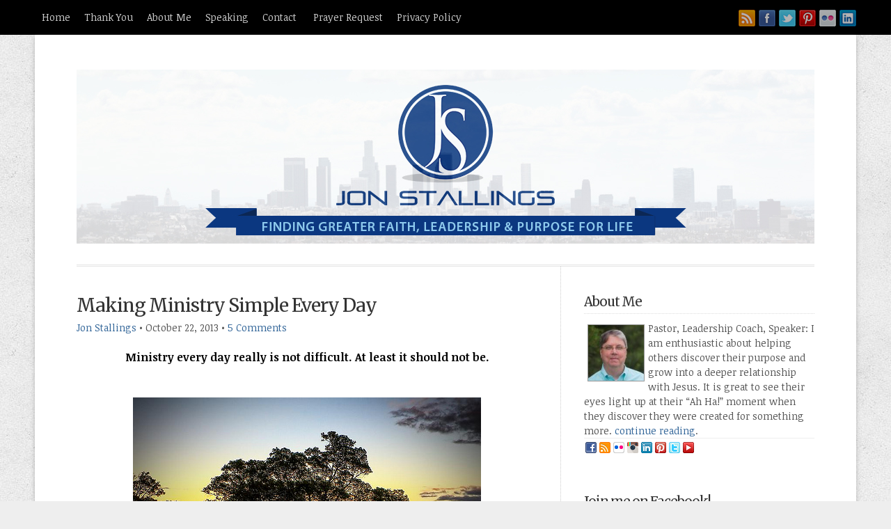

--- FILE ---
content_type: text/html; charset=UTF-8
request_url: http://www.jonstallings.com/2013/10/22/making-ministry-simple-every-day/
body_size: 15535
content:
<!DOCTYPE html PUBLIC "-//W3C//DTD XHTML 1.0 Transitional//EN" "http://www.w3.org/TR/xhtml1/DTD/xhtml1-transitional.dtd">

<html xmlns="http://www.w3.org/1999/xhtml" lang="en-US">

<head profile="http://gmpg.org/xfn/11">

<meta http-equiv="X-UA-Compatible" content="IE=edge" />

<meta http-equiv="Content-Type" content="text/html; charset=UTF-8" />



<link rel="stylesheet" href="http://www.jonstallings.com/wp-content/themes/wp-professional102/style.css" type="text/css" media="screen" />

<link rel="stylesheet" href="http://www.jonstallings.com/wp-content/themes/wp-professional102/style-font.css" type="text/css" media="screen" />

	<!-- Responsive Design Resources -->
	<link rel="stylesheet" href="http://www.jonstallings.com/wp-content/themes/wp-professional102/style-responsive.css" type="text/css" media="screen" />
	<meta name="viewport" content="width=device-width,initial-scale=1" />

<link rel="pingback" href="http://www.jonstallings.com/xmlrpc.php" />


<link rel="dns-prefetch" href="//cdn.hu-manity.co" />
		<!-- Cookie Compliance -->
		<script type="text/javascript">var huOptions = {"appID":"wwwjonstallingscom-77d920b","currentLanguage":"en","blocking":true,"globalCookie":false,"privacyConsent":true,"forms":[],"customProviders":[],"customPatterns":[]};</script>
		<script type="text/javascript" src="http://cdn.hu-manity.co/hu-banner.min.js"></script>	<style>img:is([sizes="auto" i], [sizes^="auto," i]) { contain-intrinsic-size: 3000px 1500px }</style>
	
		<!-- All in One SEO 4.7.8 - aioseo.com -->
		<title>Making Ministry Simple Every Day | Jon Stallings</title>
	<meta name="description" content="Everyday ministry really is not difficult. At least it should not be." />
	<meta name="robots" content="max-image-preview:large" />
	<meta name="author" content="Jon Stallings"/>
	<meta name="keywords" content="ministry,life,mission" />
	<link rel="canonical" href="http://www.jonstallings.com/2013/10/22/making-ministry-simple-every-day/" />
	<meta name="generator" content="All in One SEO (AIOSEO) 4.7.8" />
		<script type="application/ld+json" class="aioseo-schema">
			{"@context":"https:\/\/schema.org","@graph":[{"@type":"Article","@id":"http:\/\/www.jonstallings.com\/2013\/10\/22\/making-ministry-simple-every-day\/#article","name":"Making Ministry Simple Every Day | Jon Stallings","headline":"Making Ministry Simple Every Day","author":{"@id":"http:\/\/www.jonstallings.com\/author\/marett\/#author"},"publisher":{"@id":"http:\/\/www.jonstallings.com\/#organization"},"image":{"@type":"ImageObject","url":"http:\/\/www.jonstallings.com\/wp-content\/uploads\/2013\/10\/Sunrise.jpg","width":500,"height":500},"datePublished":"2013-10-22T07:30:49-04:00","dateModified":"2020-07-13T15:24:43-04:00","inLanguage":"en-US","commentCount":5,"mainEntityOfPage":{"@id":"http:\/\/www.jonstallings.com\/2013\/10\/22\/making-ministry-simple-every-day\/#webpage"},"isPartOf":{"@id":"http:\/\/www.jonstallings.com\/2013\/10\/22\/making-ministry-simple-every-day\/#webpage"},"articleSection":"Life, Ministry, Mission"},{"@type":"BreadcrumbList","@id":"http:\/\/www.jonstallings.com\/2013\/10\/22\/making-ministry-simple-every-day\/#breadcrumblist","itemListElement":[{"@type":"ListItem","@id":"http:\/\/www.jonstallings.com\/#listItem","position":1,"name":"Home","item":"http:\/\/www.jonstallings.com\/","nextItem":{"@type":"ListItem","@id":"http:\/\/www.jonstallings.com\/2013\/#listItem","name":"2013"}},{"@type":"ListItem","@id":"http:\/\/www.jonstallings.com\/2013\/#listItem","position":2,"name":"2013","item":"http:\/\/www.jonstallings.com\/2013\/","nextItem":{"@type":"ListItem","@id":"http:\/\/www.jonstallings.com\/2013\/10\/#listItem","name":"October"},"previousItem":{"@type":"ListItem","@id":"http:\/\/www.jonstallings.com\/#listItem","name":"Home"}},{"@type":"ListItem","@id":"http:\/\/www.jonstallings.com\/2013\/10\/#listItem","position":3,"name":"October","item":"http:\/\/www.jonstallings.com\/2013\/10\/","nextItem":{"@type":"ListItem","@id":"http:\/\/www.jonstallings.com\/2013\/10\/22\/#listItem","name":"22"},"previousItem":{"@type":"ListItem","@id":"http:\/\/www.jonstallings.com\/2013\/#listItem","name":"2013"}},{"@type":"ListItem","@id":"http:\/\/www.jonstallings.com\/2013\/10\/22\/#listItem","position":4,"name":"22","item":"http:\/\/www.jonstallings.com\/2013\/10\/22\/","nextItem":{"@type":"ListItem","@id":"http:\/\/www.jonstallings.com\/2013\/10\/22\/making-ministry-simple-every-day\/#listItem","name":"Making Ministry Simple Every Day"},"previousItem":{"@type":"ListItem","@id":"http:\/\/www.jonstallings.com\/2013\/10\/#listItem","name":"October"}},{"@type":"ListItem","@id":"http:\/\/www.jonstallings.com\/2013\/10\/22\/making-ministry-simple-every-day\/#listItem","position":5,"name":"Making Ministry Simple Every Day","previousItem":{"@type":"ListItem","@id":"http:\/\/www.jonstallings.com\/2013\/10\/22\/#listItem","name":"22"}}]},{"@type":"Organization","@id":"http:\/\/www.jonstallings.com\/#organization","name":"Jon Stallings","description":"Finding Greater Faith, Leadership & Purpose for Life","url":"http:\/\/www.jonstallings.com\/"},{"@type":"Person","@id":"http:\/\/www.jonstallings.com\/author\/marett\/#author","url":"http:\/\/www.jonstallings.com\/author\/marett\/","name":"Jon Stallings","image":{"@type":"ImageObject","@id":"http:\/\/www.jonstallings.com\/2013\/10\/22\/making-ministry-simple-every-day\/#authorImage","url":"https:\/\/secure.gravatar.com\/avatar\/89239d5614ea94a046d8b78711645fb0?s=96&d=mm&r=g","width":96,"height":96,"caption":"Jon Stallings"}},{"@type":"WebPage","@id":"http:\/\/www.jonstallings.com\/2013\/10\/22\/making-ministry-simple-every-day\/#webpage","url":"http:\/\/www.jonstallings.com\/2013\/10\/22\/making-ministry-simple-every-day\/","name":"Making Ministry Simple Every Day | Jon Stallings","description":"Everyday ministry really is not difficult. At least it should not be.","inLanguage":"en-US","isPartOf":{"@id":"http:\/\/www.jonstallings.com\/#website"},"breadcrumb":{"@id":"http:\/\/www.jonstallings.com\/2013\/10\/22\/making-ministry-simple-every-day\/#breadcrumblist"},"author":{"@id":"http:\/\/www.jonstallings.com\/author\/marett\/#author"},"creator":{"@id":"http:\/\/www.jonstallings.com\/author\/marett\/#author"},"image":{"@type":"ImageObject","url":"http:\/\/www.jonstallings.com\/wp-content\/uploads\/2013\/10\/Sunrise.jpg","@id":"http:\/\/www.jonstallings.com\/2013\/10\/22\/making-ministry-simple-every-day\/#mainImage","width":500,"height":500},"primaryImageOfPage":{"@id":"http:\/\/www.jonstallings.com\/2013\/10\/22\/making-ministry-simple-every-day\/#mainImage"},"datePublished":"2013-10-22T07:30:49-04:00","dateModified":"2020-07-13T15:24:43-04:00"},{"@type":"WebSite","@id":"http:\/\/www.jonstallings.com\/#website","url":"http:\/\/www.jonstallings.com\/","name":"Jon Stallings","description":"Finding Greater Faith, Leadership & Purpose for Life","inLanguage":"en-US","publisher":{"@id":"http:\/\/www.jonstallings.com\/#organization"}}]}
		</script>
		<!-- All in One SEO -->

<link rel='dns-prefetch' href='//www.jonstallings.com' />
<link rel='dns-prefetch' href='//www.googletagmanager.com' />
<link rel='dns-prefetch' href='//cdn.openshareweb.com' />
<link rel='dns-prefetch' href='//cdn.shareaholic.net' />
<link rel='dns-prefetch' href='//www.shareaholic.net' />
<link rel='dns-prefetch' href='//analytics.shareaholic.com' />
<link rel='dns-prefetch' href='//recs.shareaholic.com' />
<link rel='dns-prefetch' href='//partner.shareaholic.com' />
<link rel="alternate" type="application/rss+xml" title="Jon Stallings &raquo; Feed" href="http://www.jonstallings.com/feed/" />
<link rel="alternate" type="application/rss+xml" title="Jon Stallings &raquo; Comments Feed" href="http://www.jonstallings.com/comments/feed/" />
<link rel="alternate" type="application/rss+xml" title="Jon Stallings &raquo; Making Ministry Simple Every Day Comments Feed" href="http://www.jonstallings.com/2013/10/22/making-ministry-simple-every-day/feed/" />
<!-- Shareaholic - https://www.shareaholic.com -->
<link rel='preload' href='//cdn.shareaholic.net/assets/pub/shareaholic.js' as='script'/>
<script data-no-minify='1' data-cfasync='false'>
_SHR_SETTINGS = {"endpoints":{"local_recs_url":"http:\/\/www.jonstallings.com\/wp-admin\/admin-ajax.php?action=shareaholic_permalink_related","ajax_url":"http:\/\/www.jonstallings.com\/wp-admin\/admin-ajax.php","share_counts_url":"http:\/\/www.jonstallings.com\/wp-admin\/admin-ajax.php?action=shareaholic_share_counts_api"},"site_id":"399640ba53f073e4bc1e9ba27ed9fdcb","url_components":{"year":"2013","monthnum":"10","day":"22","hour":"07","minute":"30","second":"49","post_id":"1390","postname":"making-ministry-simple-every-day","category":"life"}};
</script>
<script data-no-minify='1' data-cfasync='false' src='//cdn.shareaholic.net/assets/pub/shareaholic.js' data-shr-siteid='399640ba53f073e4bc1e9ba27ed9fdcb' async ></script>

<!-- Shareaholic Content Tags -->
<meta name='shareaholic:site_name' content='Jon Stallings' />
<meta name='shareaholic:language' content='en-US' />
<meta name='shareaholic:url' content='http://www.jonstallings.com/2013/10/22/making-ministry-simple-every-day/' />
<meta name='shareaholic:keywords' content='tag:ministry, cat:life, cat:ministry, cat:mission, type:post' />
<meta name='shareaholic:article_published_time' content='2013-10-22T07:30:49-04:00' />
<meta name='shareaholic:article_modified_time' content='2020-07-13T15:24:43-04:00' />
<meta name='shareaholic:shareable_page' content='true' />
<meta name='shareaholic:article_author_name' content='Jon Stallings' />
<meta name='shareaholic:site_id' content='399640ba53f073e4bc1e9ba27ed9fdcb' />
<meta name='shareaholic:wp_version' content='9.7.13' />
<meta name='shareaholic:image' content='http://www.jonstallings.com/wp-content/uploads/2013/10/Sunrise.jpg' />
<!-- Shareaholic Content Tags End -->

<!-- Shareaholic Open Graph Tags -->
<meta property='og:image' content='http://www.jonstallings.com/wp-content/uploads/2013/10/Sunrise.jpg' />
<!-- Shareaholic Open Graph Tags End -->
<script type="text/javascript">
/* <![CDATA[ */
window._wpemojiSettings = {"baseUrl":"https:\/\/s.w.org\/images\/core\/emoji\/15.0.3\/72x72\/","ext":".png","svgUrl":"https:\/\/s.w.org\/images\/core\/emoji\/15.0.3\/svg\/","svgExt":".svg","source":{"concatemoji":"http:\/\/www.jonstallings.com\/wp-includes\/js\/wp-emoji-release.min.js?ver=6.7.4"}};
/*! This file is auto-generated */
!function(i,n){var o,s,e;function c(e){try{var t={supportTests:e,timestamp:(new Date).valueOf()};sessionStorage.setItem(o,JSON.stringify(t))}catch(e){}}function p(e,t,n){e.clearRect(0,0,e.canvas.width,e.canvas.height),e.fillText(t,0,0);var t=new Uint32Array(e.getImageData(0,0,e.canvas.width,e.canvas.height).data),r=(e.clearRect(0,0,e.canvas.width,e.canvas.height),e.fillText(n,0,0),new Uint32Array(e.getImageData(0,0,e.canvas.width,e.canvas.height).data));return t.every(function(e,t){return e===r[t]})}function u(e,t,n){switch(t){case"flag":return n(e,"\ud83c\udff3\ufe0f\u200d\u26a7\ufe0f","\ud83c\udff3\ufe0f\u200b\u26a7\ufe0f")?!1:!n(e,"\ud83c\uddfa\ud83c\uddf3","\ud83c\uddfa\u200b\ud83c\uddf3")&&!n(e,"\ud83c\udff4\udb40\udc67\udb40\udc62\udb40\udc65\udb40\udc6e\udb40\udc67\udb40\udc7f","\ud83c\udff4\u200b\udb40\udc67\u200b\udb40\udc62\u200b\udb40\udc65\u200b\udb40\udc6e\u200b\udb40\udc67\u200b\udb40\udc7f");case"emoji":return!n(e,"\ud83d\udc26\u200d\u2b1b","\ud83d\udc26\u200b\u2b1b")}return!1}function f(e,t,n){var r="undefined"!=typeof WorkerGlobalScope&&self instanceof WorkerGlobalScope?new OffscreenCanvas(300,150):i.createElement("canvas"),a=r.getContext("2d",{willReadFrequently:!0}),o=(a.textBaseline="top",a.font="600 32px Arial",{});return e.forEach(function(e){o[e]=t(a,e,n)}),o}function t(e){var t=i.createElement("script");t.src=e,t.defer=!0,i.head.appendChild(t)}"undefined"!=typeof Promise&&(o="wpEmojiSettingsSupports",s=["flag","emoji"],n.supports={everything:!0,everythingExceptFlag:!0},e=new Promise(function(e){i.addEventListener("DOMContentLoaded",e,{once:!0})}),new Promise(function(t){var n=function(){try{var e=JSON.parse(sessionStorage.getItem(o));if("object"==typeof e&&"number"==typeof e.timestamp&&(new Date).valueOf()<e.timestamp+604800&&"object"==typeof e.supportTests)return e.supportTests}catch(e){}return null}();if(!n){if("undefined"!=typeof Worker&&"undefined"!=typeof OffscreenCanvas&&"undefined"!=typeof URL&&URL.createObjectURL&&"undefined"!=typeof Blob)try{var e="postMessage("+f.toString()+"("+[JSON.stringify(s),u.toString(),p.toString()].join(",")+"));",r=new Blob([e],{type:"text/javascript"}),a=new Worker(URL.createObjectURL(r),{name:"wpTestEmojiSupports"});return void(a.onmessage=function(e){c(n=e.data),a.terminate(),t(n)})}catch(e){}c(n=f(s,u,p))}t(n)}).then(function(e){for(var t in e)n.supports[t]=e[t],n.supports.everything=n.supports.everything&&n.supports[t],"flag"!==t&&(n.supports.everythingExceptFlag=n.supports.everythingExceptFlag&&n.supports[t]);n.supports.everythingExceptFlag=n.supports.everythingExceptFlag&&!n.supports.flag,n.DOMReady=!1,n.readyCallback=function(){n.DOMReady=!0}}).then(function(){return e}).then(function(){var e;n.supports.everything||(n.readyCallback(),(e=n.source||{}).concatemoji?t(e.concatemoji):e.wpemoji&&e.twemoji&&(t(e.twemoji),t(e.wpemoji)))}))}((window,document),window._wpemojiSettings);
/* ]]> */
</script>
<link rel='stylesheet' id='mailchimp_sf_main_css-css' href='http://www.jonstallings.com/?mcsf_action=main_css&#038;ver=1.6.3' type='text/css' media='all' />
<style id='wp-emoji-styles-inline-css' type='text/css'>

	img.wp-smiley, img.emoji {
		display: inline !important;
		border: none !important;
		box-shadow: none !important;
		height: 1em !important;
		width: 1em !important;
		margin: 0 0.07em !important;
		vertical-align: -0.1em !important;
		background: none !important;
		padding: 0 !important;
	}
</style>
<link rel='stylesheet' id='wp-block-library-css' href='http://www.jonstallings.com/wp-includes/css/dist/block-library/style.min.css?ver=6.7.4' type='text/css' media='all' />
<style id='classic-theme-styles-inline-css' type='text/css'>
/*! This file is auto-generated */
.wp-block-button__link{color:#fff;background-color:#32373c;border-radius:9999px;box-shadow:none;text-decoration:none;padding:calc(.667em + 2px) calc(1.333em + 2px);font-size:1.125em}.wp-block-file__button{background:#32373c;color:#fff;text-decoration:none}
</style>
<style id='global-styles-inline-css' type='text/css'>
:root{--wp--preset--aspect-ratio--square: 1;--wp--preset--aspect-ratio--4-3: 4/3;--wp--preset--aspect-ratio--3-4: 3/4;--wp--preset--aspect-ratio--3-2: 3/2;--wp--preset--aspect-ratio--2-3: 2/3;--wp--preset--aspect-ratio--16-9: 16/9;--wp--preset--aspect-ratio--9-16: 9/16;--wp--preset--color--black: #000000;--wp--preset--color--cyan-bluish-gray: #abb8c3;--wp--preset--color--white: #ffffff;--wp--preset--color--pale-pink: #f78da7;--wp--preset--color--vivid-red: #cf2e2e;--wp--preset--color--luminous-vivid-orange: #ff6900;--wp--preset--color--luminous-vivid-amber: #fcb900;--wp--preset--color--light-green-cyan: #7bdcb5;--wp--preset--color--vivid-green-cyan: #00d084;--wp--preset--color--pale-cyan-blue: #8ed1fc;--wp--preset--color--vivid-cyan-blue: #0693e3;--wp--preset--color--vivid-purple: #9b51e0;--wp--preset--gradient--vivid-cyan-blue-to-vivid-purple: linear-gradient(135deg,rgba(6,147,227,1) 0%,rgb(155,81,224) 100%);--wp--preset--gradient--light-green-cyan-to-vivid-green-cyan: linear-gradient(135deg,rgb(122,220,180) 0%,rgb(0,208,130) 100%);--wp--preset--gradient--luminous-vivid-amber-to-luminous-vivid-orange: linear-gradient(135deg,rgba(252,185,0,1) 0%,rgba(255,105,0,1) 100%);--wp--preset--gradient--luminous-vivid-orange-to-vivid-red: linear-gradient(135deg,rgba(255,105,0,1) 0%,rgb(207,46,46) 100%);--wp--preset--gradient--very-light-gray-to-cyan-bluish-gray: linear-gradient(135deg,rgb(238,238,238) 0%,rgb(169,184,195) 100%);--wp--preset--gradient--cool-to-warm-spectrum: linear-gradient(135deg,rgb(74,234,220) 0%,rgb(151,120,209) 20%,rgb(207,42,186) 40%,rgb(238,44,130) 60%,rgb(251,105,98) 80%,rgb(254,248,76) 100%);--wp--preset--gradient--blush-light-purple: linear-gradient(135deg,rgb(255,206,236) 0%,rgb(152,150,240) 100%);--wp--preset--gradient--blush-bordeaux: linear-gradient(135deg,rgb(254,205,165) 0%,rgb(254,45,45) 50%,rgb(107,0,62) 100%);--wp--preset--gradient--luminous-dusk: linear-gradient(135deg,rgb(255,203,112) 0%,rgb(199,81,192) 50%,rgb(65,88,208) 100%);--wp--preset--gradient--pale-ocean: linear-gradient(135deg,rgb(255,245,203) 0%,rgb(182,227,212) 50%,rgb(51,167,181) 100%);--wp--preset--gradient--electric-grass: linear-gradient(135deg,rgb(202,248,128) 0%,rgb(113,206,126) 100%);--wp--preset--gradient--midnight: linear-gradient(135deg,rgb(2,3,129) 0%,rgb(40,116,252) 100%);--wp--preset--font-size--small: 13px;--wp--preset--font-size--medium: 20px;--wp--preset--font-size--large: 36px;--wp--preset--font-size--x-large: 42px;--wp--preset--spacing--20: 0.44rem;--wp--preset--spacing--30: 0.67rem;--wp--preset--spacing--40: 1rem;--wp--preset--spacing--50: 1.5rem;--wp--preset--spacing--60: 2.25rem;--wp--preset--spacing--70: 3.38rem;--wp--preset--spacing--80: 5.06rem;--wp--preset--shadow--natural: 6px 6px 9px rgba(0, 0, 0, 0.2);--wp--preset--shadow--deep: 12px 12px 50px rgba(0, 0, 0, 0.4);--wp--preset--shadow--sharp: 6px 6px 0px rgba(0, 0, 0, 0.2);--wp--preset--shadow--outlined: 6px 6px 0px -3px rgba(255, 255, 255, 1), 6px 6px rgba(0, 0, 0, 1);--wp--preset--shadow--crisp: 6px 6px 0px rgba(0, 0, 0, 1);}:where(.is-layout-flex){gap: 0.5em;}:where(.is-layout-grid){gap: 0.5em;}body .is-layout-flex{display: flex;}.is-layout-flex{flex-wrap: wrap;align-items: center;}.is-layout-flex > :is(*, div){margin: 0;}body .is-layout-grid{display: grid;}.is-layout-grid > :is(*, div){margin: 0;}:where(.wp-block-columns.is-layout-flex){gap: 2em;}:where(.wp-block-columns.is-layout-grid){gap: 2em;}:where(.wp-block-post-template.is-layout-flex){gap: 1.25em;}:where(.wp-block-post-template.is-layout-grid){gap: 1.25em;}.has-black-color{color: var(--wp--preset--color--black) !important;}.has-cyan-bluish-gray-color{color: var(--wp--preset--color--cyan-bluish-gray) !important;}.has-white-color{color: var(--wp--preset--color--white) !important;}.has-pale-pink-color{color: var(--wp--preset--color--pale-pink) !important;}.has-vivid-red-color{color: var(--wp--preset--color--vivid-red) !important;}.has-luminous-vivid-orange-color{color: var(--wp--preset--color--luminous-vivid-orange) !important;}.has-luminous-vivid-amber-color{color: var(--wp--preset--color--luminous-vivid-amber) !important;}.has-light-green-cyan-color{color: var(--wp--preset--color--light-green-cyan) !important;}.has-vivid-green-cyan-color{color: var(--wp--preset--color--vivid-green-cyan) !important;}.has-pale-cyan-blue-color{color: var(--wp--preset--color--pale-cyan-blue) !important;}.has-vivid-cyan-blue-color{color: var(--wp--preset--color--vivid-cyan-blue) !important;}.has-vivid-purple-color{color: var(--wp--preset--color--vivid-purple) !important;}.has-black-background-color{background-color: var(--wp--preset--color--black) !important;}.has-cyan-bluish-gray-background-color{background-color: var(--wp--preset--color--cyan-bluish-gray) !important;}.has-white-background-color{background-color: var(--wp--preset--color--white) !important;}.has-pale-pink-background-color{background-color: var(--wp--preset--color--pale-pink) !important;}.has-vivid-red-background-color{background-color: var(--wp--preset--color--vivid-red) !important;}.has-luminous-vivid-orange-background-color{background-color: var(--wp--preset--color--luminous-vivid-orange) !important;}.has-luminous-vivid-amber-background-color{background-color: var(--wp--preset--color--luminous-vivid-amber) !important;}.has-light-green-cyan-background-color{background-color: var(--wp--preset--color--light-green-cyan) !important;}.has-vivid-green-cyan-background-color{background-color: var(--wp--preset--color--vivid-green-cyan) !important;}.has-pale-cyan-blue-background-color{background-color: var(--wp--preset--color--pale-cyan-blue) !important;}.has-vivid-cyan-blue-background-color{background-color: var(--wp--preset--color--vivid-cyan-blue) !important;}.has-vivid-purple-background-color{background-color: var(--wp--preset--color--vivid-purple) !important;}.has-black-border-color{border-color: var(--wp--preset--color--black) !important;}.has-cyan-bluish-gray-border-color{border-color: var(--wp--preset--color--cyan-bluish-gray) !important;}.has-white-border-color{border-color: var(--wp--preset--color--white) !important;}.has-pale-pink-border-color{border-color: var(--wp--preset--color--pale-pink) !important;}.has-vivid-red-border-color{border-color: var(--wp--preset--color--vivid-red) !important;}.has-luminous-vivid-orange-border-color{border-color: var(--wp--preset--color--luminous-vivid-orange) !important;}.has-luminous-vivid-amber-border-color{border-color: var(--wp--preset--color--luminous-vivid-amber) !important;}.has-light-green-cyan-border-color{border-color: var(--wp--preset--color--light-green-cyan) !important;}.has-vivid-green-cyan-border-color{border-color: var(--wp--preset--color--vivid-green-cyan) !important;}.has-pale-cyan-blue-border-color{border-color: var(--wp--preset--color--pale-cyan-blue) !important;}.has-vivid-cyan-blue-border-color{border-color: var(--wp--preset--color--vivid-cyan-blue) !important;}.has-vivid-purple-border-color{border-color: var(--wp--preset--color--vivid-purple) !important;}.has-vivid-cyan-blue-to-vivid-purple-gradient-background{background: var(--wp--preset--gradient--vivid-cyan-blue-to-vivid-purple) !important;}.has-light-green-cyan-to-vivid-green-cyan-gradient-background{background: var(--wp--preset--gradient--light-green-cyan-to-vivid-green-cyan) !important;}.has-luminous-vivid-amber-to-luminous-vivid-orange-gradient-background{background: var(--wp--preset--gradient--luminous-vivid-amber-to-luminous-vivid-orange) !important;}.has-luminous-vivid-orange-to-vivid-red-gradient-background{background: var(--wp--preset--gradient--luminous-vivid-orange-to-vivid-red) !important;}.has-very-light-gray-to-cyan-bluish-gray-gradient-background{background: var(--wp--preset--gradient--very-light-gray-to-cyan-bluish-gray) !important;}.has-cool-to-warm-spectrum-gradient-background{background: var(--wp--preset--gradient--cool-to-warm-spectrum) !important;}.has-blush-light-purple-gradient-background{background: var(--wp--preset--gradient--blush-light-purple) !important;}.has-blush-bordeaux-gradient-background{background: var(--wp--preset--gradient--blush-bordeaux) !important;}.has-luminous-dusk-gradient-background{background: var(--wp--preset--gradient--luminous-dusk) !important;}.has-pale-ocean-gradient-background{background: var(--wp--preset--gradient--pale-ocean) !important;}.has-electric-grass-gradient-background{background: var(--wp--preset--gradient--electric-grass) !important;}.has-midnight-gradient-background{background: var(--wp--preset--gradient--midnight) !important;}.has-small-font-size{font-size: var(--wp--preset--font-size--small) !important;}.has-medium-font-size{font-size: var(--wp--preset--font-size--medium) !important;}.has-large-font-size{font-size: var(--wp--preset--font-size--large) !important;}.has-x-large-font-size{font-size: var(--wp--preset--font-size--x-large) !important;}
:where(.wp-block-post-template.is-layout-flex){gap: 1.25em;}:where(.wp-block-post-template.is-layout-grid){gap: 1.25em;}
:where(.wp-block-columns.is-layout-flex){gap: 2em;}:where(.wp-block-columns.is-layout-grid){gap: 2em;}
:root :where(.wp-block-pullquote){font-size: 1.5em;line-height: 1.6;}
</style>
<script type="text/javascript" src="http://www.jonstallings.com/wp-includes/js/jquery/jquery.min.js?ver=3.7.1" id="jquery-core-js"></script>
<script type="text/javascript" src="http://www.jonstallings.com/wp-includes/js/jquery/jquery-migrate.min.js?ver=3.4.1" id="jquery-migrate-js"></script>

<!-- Google tag (gtag.js) snippet added by Site Kit -->

<!-- Google Analytics snippet added by Site Kit -->
<script type="text/javascript" src="https://www.googletagmanager.com/gtag/js?id=GT-NCL6CZG" id="google_gtagjs-js" async></script>
<script type="text/javascript" id="google_gtagjs-js-after">
/* <![CDATA[ */
window.dataLayer = window.dataLayer || [];function gtag(){dataLayer.push(arguments);}
gtag("set","linker",{"domains":["www.jonstallings.com"]});
gtag("js", new Date());
gtag("set", "developer_id.dZTNiMT", true);
gtag("config", "GT-NCL6CZG");
/* ]]> */
</script>

<!-- End Google tag (gtag.js) snippet added by Site Kit -->
<script type="text/javascript" src="http://www.jonstallings.com/wp-content/themes/wp-professional102/js/flexslider.js?ver=6.7.4" id="flexslider-js"></script>
<script type="text/javascript" src="http://www.jonstallings.com/wp-content/themes/wp-professional102/js/external.js?ver=6.7.4" id="external-js"></script>
<script type="text/javascript" src="http://www.jonstallings.com/wp-content/themes/wp-professional102/js/suckerfish.js?ver=6.7.4" id="suckerfish-js"></script>
<script type="text/javascript" src="http://www.jonstallings.com/wp-content/themes/wp-professional102/js/jquery.mobilemenu.js?ver=6.7.4" id="mobilmenu-js"></script>
<link rel="https://api.w.org/" href="http://www.jonstallings.com/wp-json/" /><link rel="alternate" title="JSON" type="application/json" href="http://www.jonstallings.com/wp-json/wp/v2/posts/1390" /><link rel="EditURI" type="application/rsd+xml" title="RSD" href="http://www.jonstallings.com/xmlrpc.php?rsd" />
<meta name="generator" content="WordPress 6.7.4" />
<link rel='shortlink' href='http://www.jonstallings.com/?p=1390' />
<link rel="alternate" title="oEmbed (JSON)" type="application/json+oembed" href="http://www.jonstallings.com/wp-json/oembed/1.0/embed?url=http%3A%2F%2Fwww.jonstallings.com%2F2013%2F10%2F22%2Fmaking-ministry-simple-every-day%2F" />
<link rel="alternate" title="oEmbed (XML)" type="text/xml+oembed" href="http://www.jonstallings.com/wp-json/oembed/1.0/embed?url=http%3A%2F%2Fwww.jonstallings.com%2F2013%2F10%2F22%2Fmaking-ministry-simple-every-day%2F&#038;format=xml" />
<meta name="generator" content="Site Kit by Google 1.145.0" />
<!-- Alternate Stylesheet -->
<link href="http://www.jonstallings.com/wp-content/themes/wp-professional102/styles/default.css" rel="stylesheet" type="text/css" />

<!-- Custom Styles from Theme Setting Page -->
<style type="text/css">
.outer-wrap {-moz-box-shadow:0px 2px 6px rgba(100,100,100,0.4);-webkit-box-shadow:0px 2px 6px rgba(100,100,100,0.4);box-shadow:0px 2px 6px rgba(100,100,100,0.4);margin:0 auto}
#header {border-bottom:3px double #e5e5e5;}
#sitetitle,#sitetitle .title {text-align:center;}
#sitetitle .title,#sitetitle .description {float:none;text-indent:-999em;position:absolute;display:none;left:-999em;}
</style>

<!-- Styles from custom.css -->
<link href="http://www.jonstallings.com/wp-content/themes/wp-professional102/custom.css" rel="stylesheet" type="text/css" />

	<!-- MobileMenu JS -->
	<script type="text/javascript">
		jQuery(function () {
			jQuery('.nav').mobileMenu({ defaultText: 'Navigate to ...' });
			jQuery('.catnav').mobileMenu({ defaultText: 'Navigate to ... ', className: 'select-menu-catnav' });
		});
	</script>

	<!-- Media Queries Script for IE8 and Older -->
	<!--[if lt IE 9]>
		<script type="text/javascript" src="http://css3-mediaqueries-js.googlecode.com/svn/trunk/css3-mediaqueries.js"></script>
	<![endif]-->

<!-- Google Tag Manager snippet added by Site Kit -->
<script type="text/javascript">
/* <![CDATA[ */

			( function( w, d, s, l, i ) {
				w[l] = w[l] || [];
				w[l].push( {'gtm.start': new Date().getTime(), event: 'gtm.js'} );
				var f = d.getElementsByTagName( s )[0],
					j = d.createElement( s ), dl = l != 'dataLayer' ? '&l=' + l : '';
				j.async = true;
				j.src = 'https://www.googletagmanager.com/gtm.js?id=' + i + dl;
				f.parentNode.insertBefore( j, f );
			} )( window, document, 'script', 'dataLayer', 'GTM-MFT82CJ' );
			
/* ]]> */
</script>

<!-- End Google Tag Manager snippet added by Site Kit -->
<link rel="icon" href="http://www.jonstallings.com/wp-content/uploads/2020/04/Jon-Logo-200-2.jpg" sizes="32x32" />
<link rel="icon" href="http://www.jonstallings.com/wp-content/uploads/2020/04/Jon-Logo-200-2.jpg" sizes="192x192" />
<link rel="apple-touch-icon" href="http://www.jonstallings.com/wp-content/uploads/2020/04/Jon-Logo-200-2.jpg" />
<meta name="msapplication-TileImage" content="http://www.jonstallings.com/wp-content/uploads/2020/04/Jon-Logo-200-2.jpg" />

</head>

<body class="post-template-default single single-post postid-1390 single-format-standard cookies-not-set c-sw">

<div id="fb-root"></div>
<script>(function(d, s, id) {
  var js, fjs = d.getElementsByTagName(s)[0];
  if (d.getElementById(id)) return;
  js = d.createElement(s); js.id = id;
  js.src = "//connect.facebook.net/en_US/sdk.js#xfbml=1&version=v2.0";
  fjs.parentNode.insertBefore(js, fjs);
}(document, 'script', 'facebook-jssdk'));</script>

<div id="topnav">
	<div class="limit">
					<ul class="nav clearfix">
				<li id="home"><a href="http://www.jonstallings.com">Home</a></li>
				<li class="page_item page-item-3411"><a href="http://www.jonstallings.com/thank-you/">Thank You</a></li>
<li class="page_item page-item-2"><a href="http://www.jonstallings.com/about-me/">About Me</a></li>
<li class="page_item page-item-6"><a href="http://www.jonstallings.com/speaking/">Speaking</a></li>
<li class="page_item page-item-83 page_item_has_children"><a href="http://www.jonstallings.com/contact-2/">Contact </a>
<ul class='children'>
	<li class="page_item page-item-583"><a href="http://www.jonstallings.com/contact-2/guest-post-criteria/">Guest Post Criteria</a></li>
</ul>
</li>
<li class="page_item page-item-2948"><a href="http://www.jonstallings.com/prayer-request/">Prayer Request</a></li>
<li class="page_item page-item-2584"><a href="http://www.jonstallings.com/privacy-policy/">Privacy Policy</a></li>
			</ul>
							<div class="sub-icons clearfix">

	<a title="Subscribe via RSS Feed" href="http://www.jonstallings.com/feed/"><img class="rss-sub" src="http://www.jonstallings.com/wp-content/themes/wp-professional102/images/feed.png" alt="Subscribe via RSS Feed" align="top" /></a>

	<a title="Connect on Facebook" rel="external" href="http://www.facebook.com/PastorJonStallings"><img class="facebook-sub" src="http://www.jonstallings.com/wp-content/themes/wp-professional102/images/facebook.png" alt="Connect on Facebook" align="top" /></a>

	<a rel="external" title="Follow Me on Twitter" href="http://www.twitter.com/jonstallings"><img class="twitter-sub" src="http://www.jonstallings.com/wp-content/themes/wp-professional102/images/twitter.png" alt="Follow Me on Twitter" align="top" /></a>

	<a title="Connect on Pinterest" rel="external" href="http://www.pinterest.com/jostalli"><img class="pinterest-sub" src="http://www.jonstallings.com/wp-content/themes/wp-professional102/images/pinterest.png" alt="Connect on Pinterest" align="top" /></a>


	<a title="Connect on Flickr" rel="external" href="http://www.flickr.com/photos/jonstallings"><img class="flickr-sub" src="http://www.jonstallings.com/wp-content/themes/wp-professional102/images/flickr.png" alt="Connect on Flickr" align="top" /></a>


	<a title="Connect on LinkedIn" rel="external" href="http://www.linkedin.com/in/jonstallings"><img class="linkedin-sub" src="http://www.jonstallings.com/wp-content/themes/wp-professional102/images/linkedin.png" alt="Connect on LinkedIn" align="top" /></a>



</div>			</div>
</div>

<div class="outer-wrap">

	<div id="wrap">

		<div id="header">
			<div id="head-content" class="clearfix">
									<div id="logo">
						<a href="http://www.jonstallings.com" title="Jon Stallings"><img src="http://www.jonstallings.com/wp-content/uploads/2015/02/JonStallings_1_rev1b.jpg" alt="Jon Stallings" /></a>
					</div>
											</div>
		</div>

		
		
	
	<div id="page" class="clearfix">

		<div class="page-border clearfix">

		<div id="contentleft">

			<div id="content" class="clearfix">

				
				

				<div class="singlepost">

					<div class="post" id="post-main-1390">

						<div class="entry">

							<h1 class="post-title single"><a href="http://www.jonstallings.com/2013/10/22/making-ministry-simple-every-day/" rel="bookmark" title="Permanent Link to Making Ministry Simple Every Day">Making Ministry Simple Every Day</a></h1>

							<div class="meta single">

	<span class="meta-author"><a href="http://www.jonstallings.com/author/marett/" title="Posts by Jon Stallings" rel="author">Jon Stallings</a> &bull; </span>
	<span class="meta-date">October 22, 2013</span>
	<span class="meta-comments"> &bull; <a href="http://www.jonstallings.com/2013/10/22/making-ministry-simple-every-day/#comments" title="Comments for Making Ministry Simple Every Day"><span class="dsq-postid" data-dsqidentifier="1390 http://www.jonstallings.com/?p=1390">5 Comments</span></a></span> 

</div>
							
							<div style='display:none;' class='shareaholic-canvas' data-app='recommendations' data-title='Making Ministry Simple Every Day' data-link='http://www.jonstallings.com/2013/10/22/making-ministry-simple-every-day/' data-app-id-name='post_above_content'></div><div style='display:none;' class='shareaholic-canvas' data-app='share_buttons' data-title='Making Ministry Simple Every Day' data-link='http://www.jonstallings.com/2013/10/22/making-ministry-simple-every-day/' data-app-id-name='post_above_content'></div><p style="text-align: center;"><strong><span style="color: #000000;">Ministry every day really is not difficult. At least it should not be.</span></strong></p>
<p><span style="color: #000000;">&nbsp;<a href="http://www.jonstallings.com/wp-content/uploads/2013/10/Sunrise.jpg"><img fetchpriority="high" decoding="async" class="aligncenter size-full wp-image-1391" src="http://www.jonstallings.com/wp-content/uploads/2013/10/Sunrise.jpg" alt="Sunrise" width="500" height="500" srcset="http://www.jonstallings.com/wp-content/uploads/2013/10/Sunrise.jpg 500w, http://www.jonstallings.com/wp-content/uploads/2013/10/Sunrise-150x150.jpg 150w, http://www.jonstallings.com/wp-content/uploads/2013/10/Sunrise-300x300.jpg 300w" sizes="(max-width: 500px) 100vw, 500px" /></a></span></p>
<p><span style="color: #000000;">We have a lady that has been&nbsp;faithfully&nbsp;attending life church for over a year now. It is amazing to see how her relationship with Jesus has grown. For many months she had been out of work and each week we would pray that she would find a job. She recently went to work as a cashier at a major discount store. She is thankful for the job but it also frustrates her because she frequently has to miss church due to work. However, God has other plans. &nbsp;To respect her privacy and her job I will refer to her as &#8220;M&#8221;</span></p>
<p><span style="color: #000000;">&nbsp;You see, she has discovered every day is full of opportunities for ministry. On multiple occasions while working she has had the opportunity to pray with and encourage others. She recently told me of a lady that came through her line to check out. &nbsp;This is a large store and at most times the checkout lines are long. However, in this case this one lady was in line all alone. M could tell by her&nbsp;countenance&nbsp;that she was having a hard time. So while ringing up her order M took the time to pray with and encourage her. &nbsp;God does not do <a title="Your Ministry Should Not Be Random" href="http://www.jonstallings.com/2013/05/20/your-ministry-should-not-be-random/">random</a> and M recognized that she was the right person at the right place at the right time to share the love of Jesus.&nbsp;</span></p>
<p><span style="color: #000000;">&nbsp;Another time a family who had just moved to our area from Chicago came through M&#8217;s line. During the conversation M was able to tell them about Life Church and the family&nbsp;visited&nbsp;that Wednesday night. Because of M&#8217;s attention to the move of the Holy Spirit and her obedience we were able to baptize one of the young boys from this family and dedicate their baby girl. We will baptize their other two boys soon. See &#8220;<a title="It is Worth it All" href="http://www.jonstallings.com/2013/10/14/it-is-worth-it-all/">It is Worth it All</a>&#8221; for pictures of the baptism and baby dedication.&nbsp;</span></p>
<p><span style="color: #000000;">&nbsp;I am so thankful that M sees her life far beyond church. Church is where she if fed and has the support of other believers. However, she is called to something greater. She is called to be a witness in her simple way out in her community. &nbsp;I pray that we will have M&#8217;s by the hundreds to truly turn upside down our community.&nbsp;</span></p>
<p><span style="color: #000000;">&nbsp;Ministry should not be difficult. It can happen in the simplest ways every day. (<a title="Tweet This" href="http://clicktotweet.com/cKpWq" target="_blank" rel="noopener noreferrer">Tweet This</a>) It is simple to us; however, God does something great with it and lives are changed.&nbsp;</span></p>
<p><span style="color: #000000;">&nbsp;<b>Your voice is important; I would love to hear from you.</b></span></p>
<p><span style="color: #000000;">&nbsp;What simple ways are you able to live out ministry everyday?</span></p>
<h3><strong>How can I pray for you this week? –&nbsp;<a href="http://www.jonstallings.com/prayer-request/">click here to send me your request</a></strong></h3>
<p><strong>Be sure and subscribe to my&nbsp;<a href="https://www.youtube.com/channel/UCLdllEgemJyCvII3j0M-D4A" target="_blank" rel="noreferrer noopener">YouTube Channel</a></strong></p>
<p><strong>P.S. Don’t miss out.</strong>&nbsp;<a href="http://eepurl.com/e9Zj6" target="_blank" rel="noreferrer noopener">Sign up for free updates</a>.&nbsp;<strong>Then be sure and connect on</strong>&nbsp;<a href="https://www.facebook.com/PastorJonStallings" target="_blank" rel="noreferrer noopener">Facebook<strong>!</strong></a></p>
<p><span style="color: #000000;">Blogger Jason Soto also has a great post on</span> <a title="15 Ways to Do Ministry" href="http://jasonneilsoto.com/2013/10/21/15-ways-to-do-ministry-without-being-a-pastor/">ministry ideas</a></p>
<p>photo credit: <a href="http://www.flickr.com/photos/43052603@N00/2403088670/">Christolakis</a> via <a href="http://photopin.com">photopin</a> <a href="http://creativecommons.org/licenses/by-nc-nd/2.0/">cc</a></p>
<div style='display:none;' class='shareaholic-canvas' data-app='share_buttons' data-title='Making Ministry Simple Every Day' data-link='http://www.jonstallings.com/2013/10/22/making-ministry-simple-every-day/' data-app-id-name='post_below_content'></div><div style='display:none;' class='shareaholic-canvas' data-app='recommendations' data-title='Making Ministry Simple Every Day' data-link='http://www.jonstallings.com/2013/10/22/making-ministry-simple-every-day/' data-app-id-name='post_below_content'></div>
							<div style="clear:both;"></div>

							
							<div class="meta bottom">
								<span class="cats">Filed in: <a href="http://www.jonstallings.com/category/life/" rel="category tag">Life</a>, <a href="http://www.jonstallings.com/category/ministry/" rel="category tag">Ministry</a>, <a href="http://www.jonstallings.com/category/mission/" rel="category tag">Mission</a></span>
															</div>

							<div class="auth-bio clearfix">
	<div class="bio">
		<h3>About the Author: <a rel="author" href="http://www.jonstallings.com/?author=1">Jon Stallings</a></h3>
		<img alt='' src='https://secure.gravatar.com/avatar/89239d5614ea94a046d8b78711645fb0?s=96&#038;d=mm&#038;r=g' srcset='https://secure.gravatar.com/avatar/89239d5614ea94a046d8b78711645fb0?s=192&#038;d=mm&#038;r=g 2x' class='avatar avatar-96 photo' height='96' width='96' decoding='async'/>I am enthusiastic about helping others discover their purpose and grow into a deeper relationship with Jesus. It is great to see their eyes light up at their “Ah Ha!” moment when they discover they were created for something more. My hope is that this blog will help encourage and inspire you along your way.  Join the conversation and take the time to share with me your own story. 

I have been married to my beautiful wife Janice for over 30 years. We currently live in McDonough Georgia with our daughter. Our two boys have left the nest and we have two wonderful grand kids.  Of course we cannot forget about our dog Bear.	</div>
</div>

						</div>

						
<div id="disqus_thread"></div>

					</div>

					<div class="navigation clearfix">
	<div class="alignleft single">
		&laquo; <a href="http://www.jonstallings.com/2013/10/14/it-is-worth-it-all/" rel="prev">It is Worth it All</a>	</div>
	<div class="alignright single">
		<a href="http://www.jonstallings.com/2013/10/28/how-to-ignore-the-lie/" rel="next">How to Ignore the Lie</a> &raquo;	</div>
</div>
				</div>


			</div>

			
		</div>


		<div id="contentright">

			<div id="sidebar" class="clearfix">
				<div id="abput_me_3000" class="widget widget_aboutme"><div class="widget-wrap"><h3 class="widgettitle"><span>About Me</span></h3>    <style>
        .aboutme {
            clear: both
        }

        .aboutme * {
            border: 0px solid;
        }

        .aboutme img {
            padding: 0px;
        }
    </style>
    <div class='aboutme'><img width="80" height="80" style='float:left;border:1px solid #999; margin:5px;' src='http://www.jonstallings.com/wp-content/uploads/2013/06/Jon-Head-Shot-250-236-tight1-avat.jpg'>Pastor, Leadership Coach, Speaker: I am enthusiastic about helping others discover their purpose and grow into a deeper relationship with Jesus. It is great to see their eyes light up at their “Ah Ha!” moment when they discover they were created for something more. <a href="http://www.jonstallings.com/about-me/">continue reading</a>.<div style='clear:both'></div><div style='border-top: 1px solid #eee; padding-top:5px; position:relative; height:25px'><div style='left:0; position: absolute'><a style='padding:2px' target='_blank' href='http://www.facebook.com/PastorJonStallings'><img src='http://www.jonstallings.com/wp-content/plugins/about-me-3000/facebook.png' border='0'></a><a style='padding:2px' target='_blank' href='jonstallings'><img src='http://www.jonstallings.com/wp-content/plugins/about-me-3000/feedburner.png' border='0'></a><a style='padding:2px' target='_blank' href='https://www.flickr.com/photos/jonstallings/'><img src='http://www.jonstallings.com/wp-content/plugins/about-me-3000/flickr.png' border='0'></a><a style='padding:2px' target='_blank' href='https://www.instagram.com/pastorjonstallings/'><img src='http://www.jonstallings.com/wp-content/plugins/about-me-3000/instagram.png' border='0'></a><a style='padding:2px' target='_blank' href='https://www.linkedin.com/in/jonstallings/'><img src='http://www.jonstallings.com/wp-content/plugins/about-me-3000/linkedin.png' border='0'></a><a style='padding:2px' target='_blank' href='https://www.pinterest.com/jostalli/'><img src='http://www.jonstallings.com/wp-content/plugins/about-me-3000/pinterest.png' border='0'></a><a style='padding:2px' target='_blank' href='https://twitter.com/jonstallings'><img src='http://www.jonstallings.com/wp-content/plugins/about-me-3000/twitter.png' border='0'></a><a style='padding:2px' target='_blank' href='https://www.youtube.com/channel/UCLdllEgemJyCvII3j0M-D4A '><img src='http://www.jonstallings.com/wp-content/plugins/about-me-3000/youtube.png' border='0'></a></div></div></div></div></div><div id="text-9" class="widget widget_text"><div class="widget-wrap"><h3 class="widgettitle"><span>Join me on Facebook!</span></h3>			<div class="textwidget"><div class="fb-like-box" data-href="https://www.facebook.com/PastorJonStallings" data-width="292" data-show-faces="true" data-stream="false" data-show-border="true" data-header="false"></div></div>
		</div></div>
		<div id="recent-posts-3" class="widget widget_recent_entries"><div class="widget-wrap">
		<h3 class="widgettitle"><span>Recent Posts</span></h3>
		<ul>
											<li>
					<a href="http://www.jonstallings.com/2024/01/01/january-1st-is-not-a-magical-day/">January 1st is not a Magical Day</a>
									</li>
											<li>
					<a href="http://www.jonstallings.com/2023/09/05/gods-provision/">God’s Provision</a>
									</li>
											<li>
					<a href="http://www.jonstallings.com/2023/07/10/transitions/">Transitions</a>
									</li>
											<li>
					<a href="http://www.jonstallings.com/2022/08/09/atomic-habits-a-book-review/">Atomic Habits &#8211; A Book Review</a>
									</li>
											<li>
					<a href="http://www.jonstallings.com/2022/05/09/life-in-the-mundane/">Life in the Mundane</a>
									</li>
					</ul>

		</div></div><div id="categories-8" class="widget widget_categories"><div class="widget-wrap"><h3 class="widgettitle"><span>Categories</span></h3><form action="http://www.jonstallings.com" method="get"><label class="screen-reader-text" for="cat">Categories</label><select  name='cat' id='cat' class='postform'>
	<option value='-1'>Select Category</option>
	<option class="level-0" value="21">All In&nbsp;&nbsp;(63)</option>
	<option class="level-0" value="217">Bible Review&nbsp;&nbsp;(1)</option>
	<option class="level-0" value="218">Bible Study&nbsp;&nbsp;(11)</option>
	<option class="level-0" value="8">Book Review&nbsp;&nbsp;(24)</option>
	<option class="level-0" value="61">Calling in Life&nbsp;&nbsp;(33)</option>
	<option class="level-0" value="60">Church Leadership&nbsp;&nbsp;(9)</option>
	<option class="level-0" value="4">Communications&nbsp;&nbsp;(9)</option>
	<option class="level-0" value="25">Culture Creation&nbsp;&nbsp;(5)</option>
	<option class="level-0" value="185">Disney&nbsp;&nbsp;(9)</option>
	<option class="level-0" value="121">Dreams&nbsp;&nbsp;(20)</option>
	<option class="level-0" value="9">Faith&nbsp;&nbsp;(161)</option>
	<option class="level-0" value="12">History&nbsp;&nbsp;(23)</option>
	<option class="level-0" value="3">Leadership&nbsp;&nbsp;(55)</option>
	<option class="level-0" value="10">Life&nbsp;&nbsp;(147)</option>
	<option class="level-0" value="19">Ministry&nbsp;&nbsp;(31)</option>
	<option class="level-0" value="20">Mission&nbsp;&nbsp;(45)</option>
	<option class="level-0" value="54">Personal Growth&nbsp;&nbsp;(64)</option>
	<option class="level-0" value="214">Podcast&nbsp;&nbsp;(9)</option>
	<option class="level-0" value="143">Prayer&nbsp;&nbsp;(32)</option>
	<option class="level-0" value="11">Quotes&nbsp;&nbsp;(52)</option>
	<option class="level-0" value="6">Random Thoughts&nbsp;&nbsp;(18)</option>
	<option class="level-0" value="86">Sermons&nbsp;&nbsp;(2)</option>
	<option class="level-0" value="1">Uncategorized&nbsp;&nbsp;(2)</option>
	<option class="level-0" value="84">Vision&nbsp;&nbsp;(21)</option>
	<option class="level-0" value="215">YouTtube&nbsp;&nbsp;(1)</option>
	<option class="level-0" value="216">YouTube&nbsp;&nbsp;(23)</option>
</select>
</form><script type="text/javascript">
/* <![CDATA[ */

(function() {
	var dropdown = document.getElementById( "cat" );
	function onCatChange() {
		if ( dropdown.options[ dropdown.selectedIndex ].value > 0 ) {
			dropdown.parentNode.submit();
		}
	}
	dropdown.onchange = onCatChange;
})();

/* ]]> */
</script>
</div></div><div id="custom_html-2" class="widget_text widget widget_custom_html"><div class="widget_text widget-wrap"><div class="textwidget custom-html-widget"><iframe src="//rcm-na.amazon-adsystem.com/e/cm?o=1&p=12&l=ur1&category=gift_certificates&banner=127JF9E4530CSFRCY4R2&f=ifr&lc=pf4&linkID=d115ccb13cd0de9311a1d93873309a24&t=jonstaproandi-20&tracking_id=jonstaproandi-20" width="300" height="250" scrolling="no" border="0" marginwidth="0" style="border:none;" frameborder="0"></iframe></div></div></div><div id="text-8" class="widget widget_text"><div class="widget-wrap">			<div class="textwidget">Some of the links on the posts and pages in this site are “affiliate links.” This means if you click on the link and purchase the item, I will receive an affiliate commission. Regardless, I only recommend products or services I use personally and believe will add value. I am disclosing this in accordance with the Federal Trade Commission’s 16 CFR, Part 255: “Guides Concerning the Use of Endorsements and Testimonials in Advertising.</div>
		</div></div>			</div>

			<div id="sidebar-bottom" class="clearfix">

				<div id="sidebar-bottom-left">
														</div>

				<div id="sidebar-bottom-right">
					<div id="text-7" class="widget widget_text"><div class="widget-wrap">			<div class="textwidget"></div>
		</div></div>				</div>

			</div>

		</div>


		</div> <!-- End page-border class -->

		</div>

		
	</div>

</div>

		<div id="footer-widgets" class="clearfix maincontent">
<div class="limit">
		<div class="footer-widget1">
			<div id="text-6" class="widget widget_text"><div class="widget-wrap">			<div class="textwidget"><a href="https://plus.google.com/114914367825903025828"
 rel="publisher">Find us on Google+</a></div>
		</div></div>		</div>
		<div class="footer-widget2">
					</div>
		<div class="footer-widget3">
					</div>
		<div class="footer-widget4">
			<div id="socialicons-widget-2" class="widget socialicons"><div class="widget-wrap"><h3 class="widgettitle"><span>Connect</span></h3><div class="textwidget"><p>Connect with me.</p>
		<div class="sub-icons clearfix">

	<a title="Subscribe via RSS Feed" href="http://www.jonstallings.com/feed/"><img class="rss-sub" src="http://www.jonstallings.com/wp-content/themes/wp-professional102/images/feed.png" alt="Subscribe via RSS Feed" align="top" /></a>

	<a title="Connect on Facebook" rel="external" href="http://www.facebook.com/PastorJonStallings"><img class="facebook-sub" src="http://www.jonstallings.com/wp-content/themes/wp-professional102/images/facebook.png" alt="Connect on Facebook" align="top" /></a>

	<a rel="external" title="Follow Me on Twitter" href="http://www.twitter.com/jonstallings"><img class="twitter-sub" src="http://www.jonstallings.com/wp-content/themes/wp-professional102/images/twitter.png" alt="Follow Me on Twitter" align="top" /></a>

	<a title="Connect on Pinterest" rel="external" href="http://www.pinterest.com/jostalli"><img class="pinterest-sub" src="http://www.jonstallings.com/wp-content/themes/wp-professional102/images/pinterest.png" alt="Connect on Pinterest" align="top" /></a>


	<a title="Connect on Flickr" rel="external" href="http://www.flickr.com/photos/jonstallings"><img class="flickr-sub" src="http://www.jonstallings.com/wp-content/themes/wp-professional102/images/flickr.png" alt="Connect on Flickr" align="top" /></a>


	<a title="Connect on LinkedIn" rel="external" href="http://www.linkedin.com/in/jonstallings"><img class="linkedin-sub" src="http://www.jonstallings.com/wp-content/themes/wp-professional102/images/linkedin.png" alt="Connect on LinkedIn" align="top" /></a>



</div>
		</div>
		</div></div>		</div>
</div>
	</div>
	
	<div id="footer">
<div class="limit">
		
		&copy;  2026 Jon Stallings. <a rel="nofollow" href="http://www.solostream.com">Theme by Solostream</a>.
</div>

	</div>


<script>
	var refTagger = {
		settings: {
			bibleVersion: "ESV",
			libronixBibleVersion: "ESV",
			addLogosLink: true,
			appendIconToLibLinks: true,
			libronixLinkIcon: "dark",
			noSearchClassNames: [],
			useTooltip: true,
			noSearchTagNames: ["h1", "h2", "h3"],
			linksOpenNewWindow: false,
			convertHyperlinks: false,
			caseInsensitive: false,
			tagChapters: false 
		}
	};

	(function(d, t) {
		var g = d.createElement(t), s = d.getElementsByTagName(t)[0];
		g.src = 'https://api.reftagger.com/v2/reftagger.js';
		s.parentNode.insertBefore(g, s);
	}(document, 'script'));
</script>
		<!-- Google Tag Manager (noscript) snippet added by Site Kit -->
		<noscript>
			<iframe src="https://www.googletagmanager.com/ns.html?id=GTM-MFT82CJ" height="0" width="0" style="display:none;visibility:hidden"></iframe>
		</noscript>
		<!-- End Google Tag Manager (noscript) snippet added by Site Kit -->
		<script type="text/javascript" src="http://www.jonstallings.com/wp-includes/js/jquery/jquery.form.min.js?ver=4.3.0" id="jquery-form-js"></script>
<script type="text/javascript" id="mailchimp_sf_main_js-js-extra">
/* <![CDATA[ */
var mailchimpSF = {"ajax_url":"http:\/\/www.jonstallings.com\/"};
/* ]]> */
</script>
<script type="text/javascript" src="http://www.jonstallings.com/wp-content/plugins/mailchimp/assets/js/mailchimp.js?ver=1.6.3" id="mailchimp_sf_main_js-js"></script>
<script type="text/javascript" src="http://www.jonstallings.com/wp-includes/js/comment-reply.min.js?ver=6.7.4" id="comment-reply-js" async="async" data-wp-strategy="async"></script>
<script type="text/javascript" id="disqus_count-js-extra">
/* <![CDATA[ */
var countVars = {"disqusShortname":"jonstallingsblog"};
/* ]]> */
</script>
<script type="text/javascript" src="http://www.jonstallings.com/wp-content/plugins/disqus-comment-system/public/js/comment_count.js?ver=3.1.2" id="disqus_count-js"></script>
<script type="text/javascript" id="disqus_embed-js-extra">
/* <![CDATA[ */
var embedVars = {"disqusConfig":{"integration":"wordpress 3.1.2"},"disqusIdentifier":"1390 http:\/\/www.jonstallings.com\/?p=1390","disqusShortname":"jonstallingsblog","disqusTitle":"Making Ministry Simple Every Day","disqusUrl":"http:\/\/www.jonstallings.com\/2013\/10\/22\/making-ministry-simple-every-day\/","postId":"1390"};
/* ]]> */
</script>
<script type="text/javascript" src="http://www.jonstallings.com/wp-content/plugins/disqus-comment-system/public/js/comment_embed.js?ver=3.1.2" id="disqus_embed-js"></script>

</body>

</html>

--- FILE ---
content_type: text/html; charset=utf-8
request_url: https://disqus.com/embed/comments/?base=default&f=jonstallingsblog&t_i=1390%20http%3A%2F%2Fwww.jonstallings.com%2F%3Fp%3D1390&t_u=http%3A%2F%2Fwww.jonstallings.com%2F2013%2F10%2F22%2Fmaking-ministry-simple-every-day%2F&t_e=Making%20Ministry%20Simple%20Every%20Day&t_d=Making%20Ministry%20Simple%20Every%20Day&t_t=Making%20Ministry%20Simple%20Every%20Day&s_o=default
body_size: 2821
content:
<!DOCTYPE html>

<html lang="en" dir="ltr" class="not-supported type-">

<head>
    <title>Disqus Comments</title>

    
    <meta name="viewport" content="width=device-width, initial-scale=1, maximum-scale=1, user-scalable=no">
    <meta http-equiv="X-UA-Compatible" content="IE=edge"/>

    <style>
        .alert--warning {
            border-radius: 3px;
            padding: 10px 15px;
            margin-bottom: 10px;
            background-color: #FFE070;
            color: #A47703;
        }

        .alert--warning a,
        .alert--warning a:hover,
        .alert--warning strong {
            color: #A47703;
            font-weight: bold;
        }

        .alert--error p,
        .alert--warning p {
            margin-top: 5px;
            margin-bottom: 5px;
        }
        
        </style>
    
    <style>
        
        html, body {
            overflow-y: auto;
            height: 100%;
        }
        

        #error {
            display: none;
        }

        .clearfix:after {
            content: "";
            display: block;
            height: 0;
            clear: both;
            visibility: hidden;
        }

        
    </style>

</head>
<body>
    

    
    <div id="error" class="alert--error">
        <p>We were unable to load Disqus. If you are a moderator please see our <a href="https://docs.disqus.com/help/83/"> troubleshooting guide</a>. </p>
    </div>

    
    <script type="text/json" id="disqus-forumData">{"session":{"canModerate":false,"audienceSyncVerified":false,"canReply":true,"mustVerify":false,"recaptchaPublicKey":"6LfHFZceAAAAAIuuLSZamKv3WEAGGTgqB_E7G7f3","mustVerifyEmail":false},"forum":{"aetBannerConfirmation":null,"founder":"15177997","twitterName":"jonstallings","commentsLinkOne":"1 Comment","guidelines":null,"disableDisqusBrandingOnPolls":false,"commentsLinkZero":"0 Comments","disableDisqusBranding":false,"id":"jonstallingsblog","createdAt":"2012-06-11T20:25:05.836799","category":null,"aetBannerEnabled":false,"aetBannerTitle":null,"raw_guidelines":null,"initialCommentCount":null,"votingType":null,"daysUnapproveNewUsers":null,"installCompleted":true,"moderatorBadgeText":"","commentPolicyText":null,"aetEnabled":false,"channel":null,"sort":4,"description":"\u003cp>Jon Blogs about Faith, Leadership and LIfe\u003c/p>","organizationHasBadges":true,"newPolicy":true,"raw_description":"Jon Blogs about Faith, Leadership and LIfe","customFont":null,"language":"en","adsReviewStatus":0,"commentsPlaceholderTextEmpty":null,"daysAlive":0,"forumCategory":null,"linkColor":null,"colorScheme":"light","pk":"1477021","commentsPlaceholderTextPopulated":null,"permissions":{},"commentPolicyLink":null,"aetBannerDescription":null,"favicon":{"permalink":"https://disqus.com/api/forums/favicons/jonstallingsblog.jpg","cache":"//a.disquscdn.com/1768293611/images/favicon-default.png"},"name":"Jon Stallings Blog","commentsLinkMultiple":"{num} Comments","settings":{"threadRatingsEnabled":false,"adsDRNativeEnabled":false,"behindClickEnabled":false,"disable3rdPartyTrackers":false,"adsVideoEnabled":false,"adsProductVideoEnabled":false,"adsPositionBottomEnabled":false,"ssoRequired":false,"contextualAiPollsEnabled":false,"unapproveLinks":true,"adsPositionRecommendationsEnabled":true,"adsEnabled":false,"adsProductLinksThumbnailsEnabled":false,"hasCustomAvatar":false,"organicDiscoveryEnabled":true,"adsProductDisplayEnabled":false,"adsProductLinksEnabled":false,"audienceSyncEnabled":false,"threadReactionsEnabled":false,"linkAffiliationEnabled":false,"adsPositionAiPollsEnabled":false,"disableSocialShare":false,"adsPositionTopEnabled":false,"adsProductStoriesEnabled":false,"sidebarEnabled":false,"adultContent":false,"allowAnonVotes":false,"gifPickerEnabled":true,"mustVerify":true,"badgesEnabled":false,"mustVerifyEmail":true,"allowAnonPost":true,"unapproveNewUsersEnabled":false,"mediaembedEnabled":true,"aiPollsEnabled":false,"userIdentityDisabled":false,"adsPositionPollEnabled":false,"discoveryLocked":false,"validateAllPosts":false,"adsSettingsLocked":false,"isVIP":false,"adsPositionInthreadEnabled":false},"organizationId":1107068,"typeface":"sans-serif","url":"http://www.jonstallings.com/","daysThreadAlive":0,"avatar":{"small":{"permalink":"https://disqus.com/api/forums/avatars/jonstallingsblog.jpg?size=32","cache":"//a.disquscdn.com/1768293611/images/noavatar32.png"},"large":{"permalink":"https://disqus.com/api/forums/avatars/jonstallingsblog.jpg?size=92","cache":"//a.disquscdn.com/1768293611/images/noavatar92.png"}},"signedUrl":"http://disq.us/?url=http%3A%2F%2Fwww.jonstallings.com%2F&key=KvkqiH4joQ9tuOYKELnvxA"}}</script>

    <div id="postCompatContainer"><div class="comment__wrapper"><div class="comment__name clearfix"><img class="comment__avatar" src="https://c.disquscdn.com/uploads/users/3610/4856/avatar92.jpg?1587112426" width="32" height="32" /><strong><a href="">Caleb</a></strong> &bull; 12 years ago
        </div><div class="comment__content"><p>I think sometimes as a pastor I have to make sure that people are not getting the idea from me that ministry can only happen when you are in the church building or when you are doing "official" church ministries. This post is a great reminder for me that I need to communicate to my people that ministry can and should happen every day in many different spheres of life.</p></div></div><div class="comment__wrapper"><div class="comment__name clearfix"><img class="comment__avatar" src="https://c.disquscdn.com/uploads/users/1517/7997/avatar92.jpg?1667173585" width="32" height="32" /><strong><a href="">Jon Stallings</a></strong> &bull; 12 years ago
        </div><div class="comment__content"><p>It is very tough Caleb because it is foreign idea in the American church. Seems like I often repeat myself each week. M is a rarity but I was able to use her example during my teaching this past Wednesday. It take a lot of prayer and talking about it a lot.</p></div></div><div class="comment__wrapper"><div class="comment__name clearfix"><img class="comment__avatar" src="https://c.disquscdn.com/uploads/users/142/7407/avatar92.jpg?1348619985" width="32" height="32" /><strong><a href="">Dan Black</a></strong> &bull; 12 years ago
        </div><div class="comment__content"><p>What a great example of encouraging people in Christ while working. That's how it should be! Thank you for sharing the story.</p></div></div><div class="comment__wrapper"><div class="comment__name clearfix"><img class="comment__avatar" src="https://c.disquscdn.com/uploads/users/1517/7997/avatar92.jpg?1667173585" width="32" height="32" /><strong><a href="">Jon Stallings</a></strong> &bull; 12 years ago
        </div><div class="comment__content"><p>Glad you enjoyed it Dan</p></div></div><div class="comment__wrapper"><div class="comment__name clearfix"><img class="comment__avatar" src="https://c.disquscdn.com/uploads/users/142/7407/avatar92.jpg?1348619985" width="32" height="32" /><strong><a href="">Dan Black</a></strong> &bull; 12 years ago
        </div><div class="comment__content"><p>:)</p></div></div></div>


    <div id="fixed-content"></div>

    
        <script type="text/javascript">
          var embedv2assets = window.document.createElement('script');
          embedv2assets.src = 'https://c.disquscdn.com/embedv2/latest/embedv2.js';
          embedv2assets.async = true;

          window.document.body.appendChild(embedv2assets);
        </script>
    



    
</body>
</html>
